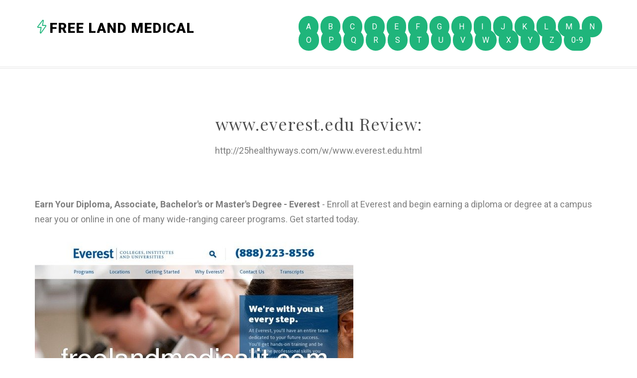

--- FILE ---
content_type: text/html; charset=UTF-8
request_url: https://25healthyways.com/w/www.everest.edu.html
body_size: 3508
content:

<!DOCTYPE html>
<!--[if lt IE 7]>      <html class="no-js lt-ie9 lt-ie8 lt-ie7"> <![endif]-->
<!--[if IE 7]>         <html class="no-js lt-ie9 lt-ie8"> <![endif]-->
<!--[if IE 8]>         <html class="no-js lt-ie9"> <![endif]-->
<!--[if gt IE 8]><!--> <html class="no-js"> <!--<![endif]-->
<head>
<meta http-equiv="content-type" content="text/html; charset=utf-8" />
<title>Job opportunities and careers in education and teaching - allied healthcare</title>
<meta name="description" content="Looking for a Job at Everest? With an enduring commitment to helping students in the fields of allied health care and technology this is the place to be." />
<link rel="canonical" href="https://25healthyways.com/w/www.everest.edu.html">
<base href="https://25healthyways.com/">
<meta http-equiv="X-UA-Compatible" content="IE=edge">
<meta name="viewport" content="width=device-width, initial-scale=1">
<link href='https://fonts.googleapis.com/css?family=Roboto:400,100,300,700,900' rel='stylesheet' type='text/css'>

	<link href="https://fonts.googleapis.com/css?family=Playfair+Display:400,700" rel="stylesheet">
	
	<!-- Animate.css -->
	<link rel="stylesheet" href="css/animate.css">
	<!-- Icomoon Icon Fonts-->
	<link rel="stylesheet" href="css/icomoon.css">
	<!-- Simple Line Icons -->
	<link rel="stylesheet" href="css/simple-line-icons.css">
	<!-- Bootstrap  -->
	<link rel="stylesheet" href="css/bootstrap.css">
	<!-- Theme style  -->
	<link rel="stylesheet" href="css/style.css">

	<!-- Modernizr JS -->
	<script src="js/modernizr-2.6.2.min.js"></script>
	<!-- FOR IE9 below -->
	<!--[if lt IE 9]>
	<script src="js/respond.min.js"></script>
	<![endif]-->

	</head>
	<body>
	
	
	<div id="fh5co-page">
	<header id="fh5co-header" role="banner">
		<div class="container">
			<div class="header-inner">
				<h1><i class="sl-icon-energy"></i><a href="/">Free Land Medical</a></h1>
				<nav role="navigation">
					<ul>
<li><a class="active" href="/a/" title="A Free Land Medical">A</a></li>
<li><a class="active" href="/b/" title="B Free Land Medical">B</a></li>
<li><a class="active" href="/c/" title="C Free Land Medical">C</a></li>
<li><a class="active" href="/d/" title="D Free Land Medical">D</a></li>
<li><a class="active" href="/e/" title="E Free Land Medical">E</a></li>
<li><a class="active" href="/f/" title="F Free Land Medical">F</a></li>
<li><a class="active" href="/g/" title="G Free Land Medical">G</a></li>
<li><a class="active" href="/h/" title="H Free Land Medical">H</a></li>
<li><a class="active" href="/i/" title="I Free Land Medical">I</a></li>
<li><a class="active" href="/j/" title="J Free Land Medical">J</a></li>
<li><a class="active" href="/k/" title="K Free Land Medical">K</a></li>
<li><a class="active" href="/l/" title="L Free Land Medical">L</a></li>
<li><a class="active" href="/m/" title="M Free Land Medical">M</a></li>
<li><a class="active" href="/n/" title="N Free Land Medical">N</a></li><br>
<li><a class="active" href="/o/" title="O Free Land Medical">O</a></li>
<li><a class="active" href="/p/" title="P Free Land Medical">P</a></li>
<li><a class="active" href="/q/" title="Q Free Land Medical">Q</a></li>
<li><a class="active" href="/r/" title="R Free Land Medical">R</a></li>
<li><a class="active" href="/s/" title="S Free Land Medical">S</a></li>
<li><a class="active" href="/t/" title="T Free Land Medical">T</a></li>
<li><a class="active" href="/u/" title="U Free Land Medical">U</a></li>
<li><a class="active" href="/v/" title="V Free Land Medical">V</a></li>
<li><a class="active" href="/w/" title="W Free Land Medical">W</a></li>
<li><a class="active" href="/x/" title="X Free Land Medical">X</a></li>
<li><a class="active" href="/y/" title="Y Free Land Medical">Y</a></li>
<li><a class="active" href="/z/" title="Z Free Land Medical">Z</a></li>
<li><a class="active" href="/0/" title="0-9 Free Land Medical">0-9</a></li>
					</ul>
				</nav>
			</div>
		</div>
	</header>
	<div id="fh5co-work-section">
		<div class="container">
			<div class="row">
				<div class="col-md-6 col-md-offset-3 text-center fh5co-heading">
					<h2>www.everest.edu Review:</h2>
					<p><span>http://25healthyways.com/w/www.everest.edu.html</span></p>
				</div>
			</div>

<p>
<b>Earn Your Diploma, Associate, Bachelor's or Master's Degree - Everest </b> - Enroll at Everest and begin earning a diploma or degree at a campus near you or online in one of many wide-ranging career programs. Get started today.
<p><img class="25healthyways" src="/images/big/www.everest.edu.jpg">

<li>http://www.everest.edu/programs <b>Search For Career Training Programs Near You - Everest</b> - Whether you are a full time student, work full time, or looking for a career change, find the campus that best fits your situation - Everest.
<li>http://www.everest.edu/locations <b>Campus Locations - Everest</b> - Everest has 21 campuses in the U.S. and online. Find the campus nearest to you and enroll in one of our programs today!
<li>http://www.everest.edu/getting-started <b>Gaining Admission Into Everest Colleges, Institutes & Universities</b> - Starting school at Everest campuses is easy. We've made the process as painless as possible.
<li>http://www.everest.edu/contact/online/cta/mainNav <b>Contact Us</b> - Contact Everest to request more information or to speak to one of our representatives. Your questions are important and Everest is here to help.
<li>http://www.everest.edu/contact <b>Contact Us</b> - Fill out the online form so that an Everest Representative can contact you about whatever questions or concerns you have.
<li>http://www.everest.edu/careers <b>Job opportunities and careers in education and teaching - allied healthcare</b> - Looking for a Job at Everest? With an enduring commitment to helping students in the fields of allied health care and technology this is the place to be.<hr><p>Country: 104.239.247.138, North America, US
<p>City: -98.3987 Texas, United States
<div class="article"><p><li><b>TashaMarie</b> - LOVE LOVE LOVE IT!!! DONT BASE YOUR OPINIONS ON THE BAD REVIEWS LEFT BY PEOPLE WHO BOUGHT THIS COMPLETELY CLUELESS<p>I bought this product at walmart. I have tried everything on my legs and I always got an irritation. As most of you should know you should research an item before purchasing. It is plain as day that this is an electric razor. And it works amazing! You use the razor head first THEN afterwards you use the second head to sweep up stubble. My legs have never been smoother and with absolutely no irritation at all.
<p><li><b>Jess</b> - Simply Amazing<p>This product was everything i wanted from a shave cream! Amazing scent, very very frothy and lets my '51 Super Speed slide over my face with no hint of razor burn! To get the most out of this product I suggest using a brush and mug as the thick creamy lather is to die for! I will be buying this as gifts for the older men in my family that still wet shave as it is THE superior product!
<p><li><b>Amazon Customer</b> - Better than Nonstick!<p>Great baking pan — I needed it to bake gluten-free pizzas and it didn't disappoint. My old aluminum Bakers Secret pans performed terribly with the crust sticking badly, despite being very well greased with Pam AND olive oil. With this new pan I greased with oil but not Pam. Baked at 400 as usual. It was easy to slice and remove with only a little residue left on the pan. I was thrilled I didn't have to use PAM because I have concerns about it. To clean up, all I had to do was fill the pan with warm water and a little Dawn and let soak a couple minutes, then washed with a Scotchbrite sponge. With a little scrubbing, no residue left.
<p><li><b>Leighton</b> - WOW!!!! I'M BLOWN AWAY!!!!!!!!!!!!!!<p>I didn't own the prior version because I went with the UFC workout,which to me was a huge let down. But any rate, this game is AWESOME. What I love about this game is that you tend to forget that you're working out, it's that good. If you enjoy/hate working out this game is a must!
<p><li><b>dogmama</b> - What a Nightmare<p>Be careful if you order from Murad. Last October I ordered from their site to making sure I did not select  in any automatic product shipping.  I received the intro package and did not choose to reorder.
<p><li><b>Sheila</b> - I'm thrilled...<p>Bought this from Dinair.  It took a little while to get it, which was frustrating, but the first time I used it (last night), all was forgiven.
<p><li><b>RP+BP</b> - Our 3-yr old loves it!<p>This bike is so much cooler (IMO) than the stuff you find at Walmart.  I didn't want Spiderman, Superman, or Tonto on my kid's bike... so this was a perfect score.  He loves it!
</div>

		</div>
	</div>
	
	<footer id="fh5co-footer" role="contentinfo">
		<div class="container">
			<div class="col-md-12 fh5co-copyright text-center">
				<p>&copy; 2016 Free Land Medical - All Rights Reserved. </p>	
			</div>
			
		</div>
	</footer>
	</div>
	
	
	<!-- jQuery -->
	<script src="js/jquery.min.js"></script>
	<!-- jQuery Easing -->
	<script src="js/jquery.easing.1.3.js"></script>
	<!-- Bootstrap -->
	<script src="js/bootstrap.min.js"></script>
	<!-- Waypoints -->
	<script src="js/jquery.waypoints.min.js"></script>
	<!-- MAIN JS -->
	<script src="js/main.js"></script>

	<script defer src="https://static.cloudflareinsights.com/beacon.min.js/vcd15cbe7772f49c399c6a5babf22c1241717689176015" integrity="sha512-ZpsOmlRQV6y907TI0dKBHq9Md29nnaEIPlkf84rnaERnq6zvWvPUqr2ft8M1aS28oN72PdrCzSjY4U6VaAw1EQ==" data-cf-beacon='{"version":"2024.11.0","token":"c3fbf8baa5dd4a2a9a894d8172e1f043","r":1,"server_timing":{"name":{"cfCacheStatus":true,"cfEdge":true,"cfExtPri":true,"cfL4":true,"cfOrigin":true,"cfSpeedBrain":true},"location_startswith":null}}' crossorigin="anonymous"></script>
</body>
</html>

